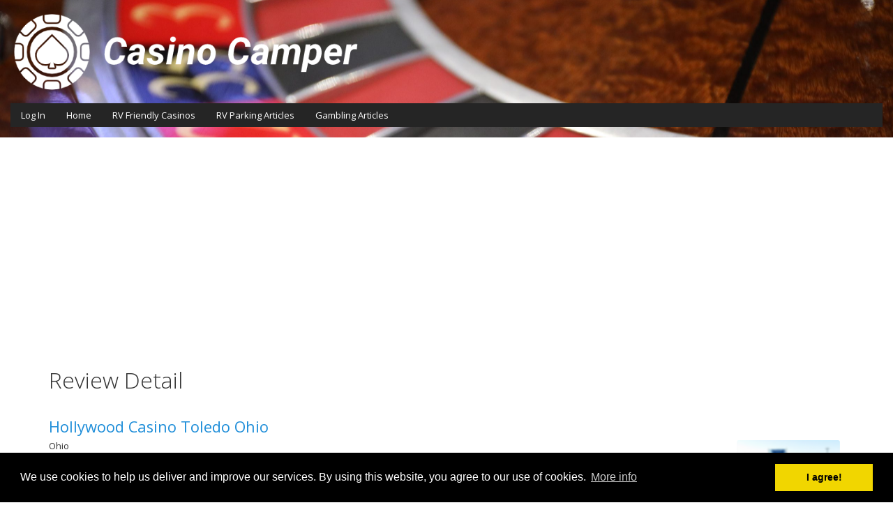

--- FILE ---
content_type: text/html; charset=UTF-8
request_url: https://www.casinocamper.com/hollywood-casino-toledo-ohio/discussions/1677/
body_size: 11728
content:
<!DOCTYPE html>
<html dir="ltr" lang="en-US" prefix="og: https://ogp.me/ns#">
<head>
	<meta charset="UTF-8" />
	<meta name="viewport" content="width=device-width, initial-scale=1.0" />
		<title>Hollywood Casino Toledo Ohio - Casino Camper</title>
<script type="text/javascript">
            /* <![CDATA[ */
            var s2AjaxUri = "/wp-admin/admin-ajax.php?action=jreviews_ajax",
                jreviews = jreviews || {};
            jreviews.cms = 2;
            jreviews.relpath = "";
            jreviews.calendar_img = "/wp-content/plugins/jreviews/jreviews/views/themes/default/theme_images/calendar.png",
            jreviews.lang = jreviews.lang || {};
            jreviews.qvars = {"pg":"pg","mc":"mc"};
            jreviews.locale = "en_US";
            jreviews.fb = {"appid":"","og":"1","xfbml":false};
            jreviews.comparison = {
                numberOfListingsPerPage: 3,
                maxNumberOfListings: 15,
                compareURL: "/jreviews/categories/compare/?id=listing_ids"
            };
            jreviews.mobi = 0;
            jreviews.iOS = 0;
            jreviews.isRTL = 0;
            /* ]]> */
            </script>	<style>img:is([sizes="auto" i], [sizes^="auto," i]) { contain-intrinsic-size: 3000px 1500px }</style>
	
		<!-- All in One SEO 4.8.9 - aioseo.com -->
	<meta name="description" content="Overnight RV Parking may be available. There&#039;s been conflicting reports." />
	<meta name="robots" content="max-image-preview:large" />
	<meta name="author" content="Florio Campi"/>
	<meta name="google-site-verification" content="NoAgd0rhQ27DiCZa2Ure__teR7_XlxXg8Pkq9mxO82M" />
	<link rel="canonical" href="https://www.casinocamper.com/hollywood-casino-toledo-ohio/" />
	<meta name="generator" content="All in One SEO (AIOSEO) 4.8.9" />
		<meta property="og:locale" content="en_US" />
		<meta property="og:site_name" content="Casino Camper - Listing of RV Friendly Casinos" />
		<meta property="og:type" content="article" />
		<meta property="og:title" content="Hollywood Casino Toledo Ohio - Casino Camper" />
		<meta property="og:description" content="Overnight RV Parking may be available. There&#039;s been conflicting reports." />
		<meta property="og:url" content="https://www.casinocamper.com/hollywood-casino-toledo-ohio/" />
		<meta property="article:published_time" content="2013-09-23T03:12:00+00:00" />
		<meta property="article:modified_time" content="2023-03-20T20:40:32+00:00" />
		<meta name="twitter:card" content="summary_large_image" />
		<meta name="twitter:title" content="Hollywood Casino Toledo Ohio - Casino Camper" />
		<meta name="twitter:description" content="Overnight RV Parking may be available. There&#039;s been conflicting reports." />
		<script type="application/ld+json" class="aioseo-schema">
			{"@context":"https:\/\/schema.org","@graph":[{"@type":"BlogPosting","@id":"https:\/\/www.casinocamper.com\/hollywood-casino-toledo-ohio\/#blogposting","name":"Hollywood Casino Toledo Ohio - Casino Camper","headline":"Hollywood Casino Toledo Ohio","author":{"@id":"https:\/\/www.casinocamper.com\/author\/rvthereyet\/#author"},"publisher":{"@id":"https:\/\/www.casinocamper.com\/#organization"},"image":{"@type":"ImageObject","url":"https:\/\/www.casinocamper.com\/wp-content\/uploads\/2013\/09\/hollywood-casino-toledo-ohio-69-1437971314.png","width":422,"height":271},"datePublished":"2013-09-23T03:12:00+00:00","dateModified":"2023-03-20T20:40:32+00:00","inLanguage":"en-US","mainEntityOfPage":{"@id":"https:\/\/www.casinocamper.com\/hollywood-casino-toledo-ohio\/#webpage"},"isPartOf":{"@id":"https:\/\/www.casinocamper.com\/hollywood-casino-toledo-ohio\/#webpage"},"articleSection":"Ohio, casino camper, casino camping, casino overnight rv parking, free overnight rv parking, overnight rv parking, rv friendly casinos"},{"@type":"BreadcrumbList","@id":"https:\/\/www.casinocamper.com\/hollywood-casino-toledo-ohio\/#breadcrumblist","itemListElement":[{"@type":"ListItem","@id":"https:\/\/www.casinocamper.com#listItem","position":1,"name":"Home","item":"https:\/\/www.casinocamper.com","nextItem":{"@type":"ListItem","@id":"https:\/\/www.casinocamper.com\/category\/casino-locations\/#listItem","name":"RV Friendly Casino Locations"}},{"@type":"ListItem","@id":"https:\/\/www.casinocamper.com\/category\/casino-locations\/#listItem","position":2,"name":"RV Friendly Casino Locations","item":"https:\/\/www.casinocamper.com\/category\/casino-locations\/","nextItem":{"@type":"ListItem","@id":"https:\/\/www.casinocamper.com\/category\/casino-locations\/ohio\/#listItem","name":"Ohio"},"previousItem":{"@type":"ListItem","@id":"https:\/\/www.casinocamper.com#listItem","name":"Home"}},{"@type":"ListItem","@id":"https:\/\/www.casinocamper.com\/category\/casino-locations\/ohio\/#listItem","position":3,"name":"Ohio","item":"https:\/\/www.casinocamper.com\/category\/casino-locations\/ohio\/","nextItem":{"@type":"ListItem","@id":"https:\/\/www.casinocamper.com\/hollywood-casino-toledo-ohio\/#listItem","name":"Hollywood Casino Toledo Ohio"},"previousItem":{"@type":"ListItem","@id":"https:\/\/www.casinocamper.com\/category\/casino-locations\/#listItem","name":"RV Friendly Casino Locations"}},{"@type":"ListItem","@id":"https:\/\/www.casinocamper.com\/hollywood-casino-toledo-ohio\/#listItem","position":4,"name":"Hollywood Casino Toledo Ohio","previousItem":{"@type":"ListItem","@id":"https:\/\/www.casinocamper.com\/category\/casino-locations\/ohio\/#listItem","name":"Ohio"}}]},{"@type":"Organization","@id":"https:\/\/www.casinocamper.com\/#organization","name":"Casino Camper","description":"Listing of RV Friendly Casinos","url":"https:\/\/www.casinocamper.com\/","logo":{"@type":"ImageObject","url":"https:\/\/www.casinocamper.com\/wp-content\/uploads\/2023\/03\/Logo-Black-1.png","@id":"https:\/\/www.casinocamper.com\/hollywood-casino-toledo-ohio\/#organizationLogo","width":600,"height":141,"caption":"Casino Camper"},"image":{"@id":"https:\/\/www.casinocamper.com\/hollywood-casino-toledo-ohio\/#organizationLogo"}},{"@type":"Person","@id":"https:\/\/www.casinocamper.com\/author\/rvthereyet\/#author","url":"https:\/\/www.casinocamper.com\/author\/rvthereyet\/","name":"Florio Campi","image":{"@type":"ImageObject","@id":"https:\/\/www.casinocamper.com\/hollywood-casino-toledo-ohio\/#authorImage","url":"https:\/\/secure.gravatar.com\/avatar\/95728c52726b9d0d31426e7e81871811c09f873dc1327b7c2311ac73067aa10d?s=96&d=mm&r=g","width":96,"height":96,"caption":"Florio Campi"}},{"@type":"WebPage","@id":"https:\/\/www.casinocamper.com\/hollywood-casino-toledo-ohio\/#webpage","url":"https:\/\/www.casinocamper.com\/hollywood-casino-toledo-ohio\/","name":"Hollywood Casino Toledo Ohio - Casino Camper","description":"Overnight RV Parking may be available. There's been conflicting reports.","inLanguage":"en-US","isPartOf":{"@id":"https:\/\/www.casinocamper.com\/#website"},"breadcrumb":{"@id":"https:\/\/www.casinocamper.com\/hollywood-casino-toledo-ohio\/#breadcrumblist"},"author":{"@id":"https:\/\/www.casinocamper.com\/author\/rvthereyet\/#author"},"creator":{"@id":"https:\/\/www.casinocamper.com\/author\/rvthereyet\/#author"},"image":{"@type":"ImageObject","url":"https:\/\/www.casinocamper.com\/wp-content\/uploads\/2013\/09\/hollywood-casino-toledo-ohio-69-1437971314.png","@id":"https:\/\/www.casinocamper.com\/hollywood-casino-toledo-ohio\/#mainImage","width":422,"height":271},"primaryImageOfPage":{"@id":"https:\/\/www.casinocamper.com\/hollywood-casino-toledo-ohio\/#mainImage"},"datePublished":"2013-09-23T03:12:00+00:00","dateModified":"2023-03-20T20:40:32+00:00"},{"@type":"WebSite","@id":"https:\/\/www.casinocamper.com\/#website","url":"https:\/\/www.casinocamper.com\/","name":"Casino Camper","description":"Listing of RV Friendly Casinos","inLanguage":"en-US","publisher":{"@id":"https:\/\/www.casinocamper.com\/#organization"}}]}
		</script>
		<!-- All in One SEO -->

<link rel='dns-prefetch' href='//fonts.googleapis.com' />
		<!-- This site uses the Google Analytics by MonsterInsights plugin v9.10.0 - Using Analytics tracking - https://www.monsterinsights.com/ -->
							<script src="//www.googletagmanager.com/gtag/js?id=G-SBZF8VB3S0"  data-cfasync="false" data-wpfc-render="false" type="text/javascript" async></script>
			<script data-cfasync="false" data-wpfc-render="false" type="text/javascript">
				var mi_version = '9.10.0';
				var mi_track_user = true;
				var mi_no_track_reason = '';
								var MonsterInsightsDefaultLocations = {"page_location":"https:\/\/www.casinocamper.com\/hollywood-casino-toledo-ohio\/discussions\/1677\/"};
								if ( typeof MonsterInsightsPrivacyGuardFilter === 'function' ) {
					var MonsterInsightsLocations = (typeof MonsterInsightsExcludeQuery === 'object') ? MonsterInsightsPrivacyGuardFilter( MonsterInsightsExcludeQuery ) : MonsterInsightsPrivacyGuardFilter( MonsterInsightsDefaultLocations );
				} else {
					var MonsterInsightsLocations = (typeof MonsterInsightsExcludeQuery === 'object') ? MonsterInsightsExcludeQuery : MonsterInsightsDefaultLocations;
				}

								var disableStrs = [
										'ga-disable-G-SBZF8VB3S0',
									];

				/* Function to detect opted out users */
				function __gtagTrackerIsOptedOut() {
					for (var index = 0; index < disableStrs.length; index++) {
						if (document.cookie.indexOf(disableStrs[index] + '=true') > -1) {
							return true;
						}
					}

					return false;
				}

				/* Disable tracking if the opt-out cookie exists. */
				if (__gtagTrackerIsOptedOut()) {
					for (var index = 0; index < disableStrs.length; index++) {
						window[disableStrs[index]] = true;
					}
				}

				/* Opt-out function */
				function __gtagTrackerOptout() {
					for (var index = 0; index < disableStrs.length; index++) {
						document.cookie = disableStrs[index] + '=true; expires=Thu, 31 Dec 2099 23:59:59 UTC; path=/';
						window[disableStrs[index]] = true;
					}
				}

				if ('undefined' === typeof gaOptout) {
					function gaOptout() {
						__gtagTrackerOptout();
					}
				}
								window.dataLayer = window.dataLayer || [];

				window.MonsterInsightsDualTracker = {
					helpers: {},
					trackers: {},
				};
				if (mi_track_user) {
					function __gtagDataLayer() {
						dataLayer.push(arguments);
					}

					function __gtagTracker(type, name, parameters) {
						if (!parameters) {
							parameters = {};
						}

						if (parameters.send_to) {
							__gtagDataLayer.apply(null, arguments);
							return;
						}

						if (type === 'event') {
														parameters.send_to = monsterinsights_frontend.v4_id;
							var hookName = name;
							if (typeof parameters['event_category'] !== 'undefined') {
								hookName = parameters['event_category'] + ':' + name;
							}

							if (typeof MonsterInsightsDualTracker.trackers[hookName] !== 'undefined') {
								MonsterInsightsDualTracker.trackers[hookName](parameters);
							} else {
								__gtagDataLayer('event', name, parameters);
							}
							
						} else {
							__gtagDataLayer.apply(null, arguments);
						}
					}

					__gtagTracker('js', new Date());
					__gtagTracker('set', {
						'developer_id.dZGIzZG': true,
											});
					if ( MonsterInsightsLocations.page_location ) {
						__gtagTracker('set', MonsterInsightsLocations);
					}
										__gtagTracker('config', 'G-SBZF8VB3S0', {"forceSSL":"true","link_attribution":"true"} );
										window.gtag = __gtagTracker;										(function () {
						/* https://developers.google.com/analytics/devguides/collection/analyticsjs/ */
						/* ga and __gaTracker compatibility shim. */
						var noopfn = function () {
							return null;
						};
						var newtracker = function () {
							return new Tracker();
						};
						var Tracker = function () {
							return null;
						};
						var p = Tracker.prototype;
						p.get = noopfn;
						p.set = noopfn;
						p.send = function () {
							var args = Array.prototype.slice.call(arguments);
							args.unshift('send');
							__gaTracker.apply(null, args);
						};
						var __gaTracker = function () {
							var len = arguments.length;
							if (len === 0) {
								return;
							}
							var f = arguments[len - 1];
							if (typeof f !== 'object' || f === null || typeof f.hitCallback !== 'function') {
								if ('send' === arguments[0]) {
									var hitConverted, hitObject = false, action;
									if ('event' === arguments[1]) {
										if ('undefined' !== typeof arguments[3]) {
											hitObject = {
												'eventAction': arguments[3],
												'eventCategory': arguments[2],
												'eventLabel': arguments[4],
												'value': arguments[5] ? arguments[5] : 1,
											}
										}
									}
									if ('pageview' === arguments[1]) {
										if ('undefined' !== typeof arguments[2]) {
											hitObject = {
												'eventAction': 'page_view',
												'page_path': arguments[2],
											}
										}
									}
									if (typeof arguments[2] === 'object') {
										hitObject = arguments[2];
									}
									if (typeof arguments[5] === 'object') {
										Object.assign(hitObject, arguments[5]);
									}
									if ('undefined' !== typeof arguments[1].hitType) {
										hitObject = arguments[1];
										if ('pageview' === hitObject.hitType) {
											hitObject.eventAction = 'page_view';
										}
									}
									if (hitObject) {
										action = 'timing' === arguments[1].hitType ? 'timing_complete' : hitObject.eventAction;
										hitConverted = mapArgs(hitObject);
										__gtagTracker('event', action, hitConverted);
									}
								}
								return;
							}

							function mapArgs(args) {
								var arg, hit = {};
								var gaMap = {
									'eventCategory': 'event_category',
									'eventAction': 'event_action',
									'eventLabel': 'event_label',
									'eventValue': 'event_value',
									'nonInteraction': 'non_interaction',
									'timingCategory': 'event_category',
									'timingVar': 'name',
									'timingValue': 'value',
									'timingLabel': 'event_label',
									'page': 'page_path',
									'location': 'page_location',
									'title': 'page_title',
									'referrer' : 'page_referrer',
								};
								for (arg in args) {
																		if (!(!args.hasOwnProperty(arg) || !gaMap.hasOwnProperty(arg))) {
										hit[gaMap[arg]] = args[arg];
									} else {
										hit[arg] = args[arg];
									}
								}
								return hit;
							}

							try {
								f.hitCallback();
							} catch (ex) {
							}
						};
						__gaTracker.create = newtracker;
						__gaTracker.getByName = newtracker;
						__gaTracker.getAll = function () {
							return [];
						};
						__gaTracker.remove = noopfn;
						__gaTracker.loaded = true;
						window['__gaTracker'] = __gaTracker;
					})();
									} else {
										console.log("");
					(function () {
						function __gtagTracker() {
							return null;
						}

						window['__gtagTracker'] = __gtagTracker;
						window['gtag'] = __gtagTracker;
					})();
									}
			</script>
							<!-- / Google Analytics by MonsterInsights -->
		<link rel='stylesheet' id='otw_grid_manager-css' href='https://www.casinocamper.com/wp-content/plugins/otw-sidebar-widget-manager/include/otw_components/otw_content_sidebars/css/otw-grid.css?ver=1.13' type='text/css' media='all' />
<link rel='stylesheet' id='otw_sbm.css-css' href='https://www.casinocamper.com/wp-content/plugins/otw-sidebar-widget-manager/css/otw_sbm.css?ver=6.8.3' type='text/css' media='all' />
<link rel='stylesheet' id='wp-block-library-css' href='https://www.casinocamper.com/wp-includes/css/dist/block-library/style.min.css?ver=6.8.3' type='text/css' media='all' />
<style id='classic-theme-styles-inline-css' type='text/css'>
/*! This file is auto-generated */
.wp-block-button__link{color:#fff;background-color:#32373c;border-radius:9999px;box-shadow:none;text-decoration:none;padding:calc(.667em + 2px) calc(1.333em + 2px);font-size:1.125em}.wp-block-file__button{background:#32373c;color:#fff;text-decoration:none}
</style>
<style id='global-styles-inline-css' type='text/css'>
:root{--wp--preset--aspect-ratio--square: 1;--wp--preset--aspect-ratio--4-3: 4/3;--wp--preset--aspect-ratio--3-4: 3/4;--wp--preset--aspect-ratio--3-2: 3/2;--wp--preset--aspect-ratio--2-3: 2/3;--wp--preset--aspect-ratio--16-9: 16/9;--wp--preset--aspect-ratio--9-16: 9/16;--wp--preset--color--black: #000000;--wp--preset--color--cyan-bluish-gray: #abb8c3;--wp--preset--color--white: #ffffff;--wp--preset--color--pale-pink: #f78da7;--wp--preset--color--vivid-red: #cf2e2e;--wp--preset--color--luminous-vivid-orange: #ff6900;--wp--preset--color--luminous-vivid-amber: #fcb900;--wp--preset--color--light-green-cyan: #7bdcb5;--wp--preset--color--vivid-green-cyan: #00d084;--wp--preset--color--pale-cyan-blue: #8ed1fc;--wp--preset--color--vivid-cyan-blue: #0693e3;--wp--preset--color--vivid-purple: #9b51e0;--wp--preset--gradient--vivid-cyan-blue-to-vivid-purple: linear-gradient(135deg,rgba(6,147,227,1) 0%,rgb(155,81,224) 100%);--wp--preset--gradient--light-green-cyan-to-vivid-green-cyan: linear-gradient(135deg,rgb(122,220,180) 0%,rgb(0,208,130) 100%);--wp--preset--gradient--luminous-vivid-amber-to-luminous-vivid-orange: linear-gradient(135deg,rgba(252,185,0,1) 0%,rgba(255,105,0,1) 100%);--wp--preset--gradient--luminous-vivid-orange-to-vivid-red: linear-gradient(135deg,rgba(255,105,0,1) 0%,rgb(207,46,46) 100%);--wp--preset--gradient--very-light-gray-to-cyan-bluish-gray: linear-gradient(135deg,rgb(238,238,238) 0%,rgb(169,184,195) 100%);--wp--preset--gradient--cool-to-warm-spectrum: linear-gradient(135deg,rgb(74,234,220) 0%,rgb(151,120,209) 20%,rgb(207,42,186) 40%,rgb(238,44,130) 60%,rgb(251,105,98) 80%,rgb(254,248,76) 100%);--wp--preset--gradient--blush-light-purple: linear-gradient(135deg,rgb(255,206,236) 0%,rgb(152,150,240) 100%);--wp--preset--gradient--blush-bordeaux: linear-gradient(135deg,rgb(254,205,165) 0%,rgb(254,45,45) 50%,rgb(107,0,62) 100%);--wp--preset--gradient--luminous-dusk: linear-gradient(135deg,rgb(255,203,112) 0%,rgb(199,81,192) 50%,rgb(65,88,208) 100%);--wp--preset--gradient--pale-ocean: linear-gradient(135deg,rgb(255,245,203) 0%,rgb(182,227,212) 50%,rgb(51,167,181) 100%);--wp--preset--gradient--electric-grass: linear-gradient(135deg,rgb(202,248,128) 0%,rgb(113,206,126) 100%);--wp--preset--gradient--midnight: linear-gradient(135deg,rgb(2,3,129) 0%,rgb(40,116,252) 100%);--wp--preset--font-size--small: 13px;--wp--preset--font-size--medium: 20px;--wp--preset--font-size--large: 36px;--wp--preset--font-size--x-large: 42px;--wp--preset--spacing--20: 0.44rem;--wp--preset--spacing--30: 0.67rem;--wp--preset--spacing--40: 1rem;--wp--preset--spacing--50: 1.5rem;--wp--preset--spacing--60: 2.25rem;--wp--preset--spacing--70: 3.38rem;--wp--preset--spacing--80: 5.06rem;--wp--preset--shadow--natural: 6px 6px 9px rgba(0, 0, 0, 0.2);--wp--preset--shadow--deep: 12px 12px 50px rgba(0, 0, 0, 0.4);--wp--preset--shadow--sharp: 6px 6px 0px rgba(0, 0, 0, 0.2);--wp--preset--shadow--outlined: 6px 6px 0px -3px rgba(255, 255, 255, 1), 6px 6px rgba(0, 0, 0, 1);--wp--preset--shadow--crisp: 6px 6px 0px rgba(0, 0, 0, 1);}:where(.is-layout-flex){gap: 0.5em;}:where(.is-layout-grid){gap: 0.5em;}body .is-layout-flex{display: flex;}.is-layout-flex{flex-wrap: wrap;align-items: center;}.is-layout-flex > :is(*, div){margin: 0;}body .is-layout-grid{display: grid;}.is-layout-grid > :is(*, div){margin: 0;}:where(.wp-block-columns.is-layout-flex){gap: 2em;}:where(.wp-block-columns.is-layout-grid){gap: 2em;}:where(.wp-block-post-template.is-layout-flex){gap: 1.25em;}:where(.wp-block-post-template.is-layout-grid){gap: 1.25em;}.has-black-color{color: var(--wp--preset--color--black) !important;}.has-cyan-bluish-gray-color{color: var(--wp--preset--color--cyan-bluish-gray) !important;}.has-white-color{color: var(--wp--preset--color--white) !important;}.has-pale-pink-color{color: var(--wp--preset--color--pale-pink) !important;}.has-vivid-red-color{color: var(--wp--preset--color--vivid-red) !important;}.has-luminous-vivid-orange-color{color: var(--wp--preset--color--luminous-vivid-orange) !important;}.has-luminous-vivid-amber-color{color: var(--wp--preset--color--luminous-vivid-amber) !important;}.has-light-green-cyan-color{color: var(--wp--preset--color--light-green-cyan) !important;}.has-vivid-green-cyan-color{color: var(--wp--preset--color--vivid-green-cyan) !important;}.has-pale-cyan-blue-color{color: var(--wp--preset--color--pale-cyan-blue) !important;}.has-vivid-cyan-blue-color{color: var(--wp--preset--color--vivid-cyan-blue) !important;}.has-vivid-purple-color{color: var(--wp--preset--color--vivid-purple) !important;}.has-black-background-color{background-color: var(--wp--preset--color--black) !important;}.has-cyan-bluish-gray-background-color{background-color: var(--wp--preset--color--cyan-bluish-gray) !important;}.has-white-background-color{background-color: var(--wp--preset--color--white) !important;}.has-pale-pink-background-color{background-color: var(--wp--preset--color--pale-pink) !important;}.has-vivid-red-background-color{background-color: var(--wp--preset--color--vivid-red) !important;}.has-luminous-vivid-orange-background-color{background-color: var(--wp--preset--color--luminous-vivid-orange) !important;}.has-luminous-vivid-amber-background-color{background-color: var(--wp--preset--color--luminous-vivid-amber) !important;}.has-light-green-cyan-background-color{background-color: var(--wp--preset--color--light-green-cyan) !important;}.has-vivid-green-cyan-background-color{background-color: var(--wp--preset--color--vivid-green-cyan) !important;}.has-pale-cyan-blue-background-color{background-color: var(--wp--preset--color--pale-cyan-blue) !important;}.has-vivid-cyan-blue-background-color{background-color: var(--wp--preset--color--vivid-cyan-blue) !important;}.has-vivid-purple-background-color{background-color: var(--wp--preset--color--vivid-purple) !important;}.has-black-border-color{border-color: var(--wp--preset--color--black) !important;}.has-cyan-bluish-gray-border-color{border-color: var(--wp--preset--color--cyan-bluish-gray) !important;}.has-white-border-color{border-color: var(--wp--preset--color--white) !important;}.has-pale-pink-border-color{border-color: var(--wp--preset--color--pale-pink) !important;}.has-vivid-red-border-color{border-color: var(--wp--preset--color--vivid-red) !important;}.has-luminous-vivid-orange-border-color{border-color: var(--wp--preset--color--luminous-vivid-orange) !important;}.has-luminous-vivid-amber-border-color{border-color: var(--wp--preset--color--luminous-vivid-amber) !important;}.has-light-green-cyan-border-color{border-color: var(--wp--preset--color--light-green-cyan) !important;}.has-vivid-green-cyan-border-color{border-color: var(--wp--preset--color--vivid-green-cyan) !important;}.has-pale-cyan-blue-border-color{border-color: var(--wp--preset--color--pale-cyan-blue) !important;}.has-vivid-cyan-blue-border-color{border-color: var(--wp--preset--color--vivid-cyan-blue) !important;}.has-vivid-purple-border-color{border-color: var(--wp--preset--color--vivid-purple) !important;}.has-vivid-cyan-blue-to-vivid-purple-gradient-background{background: var(--wp--preset--gradient--vivid-cyan-blue-to-vivid-purple) !important;}.has-light-green-cyan-to-vivid-green-cyan-gradient-background{background: var(--wp--preset--gradient--light-green-cyan-to-vivid-green-cyan) !important;}.has-luminous-vivid-amber-to-luminous-vivid-orange-gradient-background{background: var(--wp--preset--gradient--luminous-vivid-amber-to-luminous-vivid-orange) !important;}.has-luminous-vivid-orange-to-vivid-red-gradient-background{background: var(--wp--preset--gradient--luminous-vivid-orange-to-vivid-red) !important;}.has-very-light-gray-to-cyan-bluish-gray-gradient-background{background: var(--wp--preset--gradient--very-light-gray-to-cyan-bluish-gray) !important;}.has-cool-to-warm-spectrum-gradient-background{background: var(--wp--preset--gradient--cool-to-warm-spectrum) !important;}.has-blush-light-purple-gradient-background{background: var(--wp--preset--gradient--blush-light-purple) !important;}.has-blush-bordeaux-gradient-background{background: var(--wp--preset--gradient--blush-bordeaux) !important;}.has-luminous-dusk-gradient-background{background: var(--wp--preset--gradient--luminous-dusk) !important;}.has-pale-ocean-gradient-background{background: var(--wp--preset--gradient--pale-ocean) !important;}.has-electric-grass-gradient-background{background: var(--wp--preset--gradient--electric-grass) !important;}.has-midnight-gradient-background{background: var(--wp--preset--gradient--midnight) !important;}.has-small-font-size{font-size: var(--wp--preset--font-size--small) !important;}.has-medium-font-size{font-size: var(--wp--preset--font-size--medium) !important;}.has-large-font-size{font-size: var(--wp--preset--font-size--large) !important;}.has-x-large-font-size{font-size: var(--wp--preset--font-size--x-large) !important;}
:where(.wp-block-post-template.is-layout-flex){gap: 1.25em;}:where(.wp-block-post-template.is-layout-grid){gap: 1.25em;}
:where(.wp-block-columns.is-layout-flex){gap: 2em;}:where(.wp-block-columns.is-layout-grid){gap: 2em;}
:root :where(.wp-block-pullquote){font-size: 1.5em;line-height: 1.6;}
</style>
<link rel='stylesheet' id='ivory-search-styles-css' href='https://www.casinocamper.com/wp-content/plugins/add-search-to-menu/public/css/ivory-search.min.css?ver=5.5.12' type='text/css' media='all' />
<link rel='stylesheet' id='bootstrap_css-css' href='https://www.casinocamper.com/wp-content/themes/ireview-wp/css/bootstrap.css?ver=1.6.2' type='text/css' media='all' />
<link rel='stylesheet' id='coookieconsent_css-css' href='https://www.casinocamper.com/wp-content/themes/ireview-wp/css/cookieconsent.min.css?ver=1.6.2' type='text/css' media='all' />
<link rel='stylesheet' id='template_css-css' href='https://www.casinocamper.com/wp-content/themes/ireview-wp/css/template.min.css?ver=1.6.2' type='text/css' media='all' />
<style id='template_css-inline-css' type='text/css'>
a:link, a:visited {color: #1f8ed9;} .container { max-width: 1200px; }
body { font-family: Open Sans, sans-serif; }
h1, h2, h3, h4, h5, h6 { font-family: Open Sans, sans-serif; }
.header-wrapper { background-image: url('https://www.casinocamper.com/wp-content/uploads/2023/03/Roulette-Wheel-1-scaled.jpg'); background-position: bottom center; background-attachment: fixed; background-size: cover; } 
</style>
<link rel='stylesheet' id='custom_css-css' href='https://www.casinocamper.com/wp-content/themes/ireview-wp/css/custom.css?ver=6.8.3' type='text/css' media='all' />
<link rel='stylesheet' id='google_fonts_css-css' href='https://fonts.googleapis.com/css?family=Open+Sans%3A300%2C400%2C600&#038;ver=6.8.3' type='text/css' media='all' />
<link rel='stylesheet' id='theme.css-css' href='https://www.casinocamper.com/wp-content/plugins/jreviews/jreviews/views/themes/default/theme_css/theme.min.css?ver=466' type='text/css' media='all' />
<link rel='stylesheet' id='magnific/magnific-popup.css-css' href='https://www.casinocamper.com/wp-content/plugins/jreviews/jreviews/views/themes/default/theme_css/magnific/magnific-popup.min.css?ver=466' type='text/css' media='all' />
<link rel='stylesheet' id='jreviews-css' href='https://www.casinocamper.com/wp-content/plugins/jreviews/resources/css/styles.css' type='text/css' media='all' />
<script type="text/javascript" src="https://www.casinocamper.com/wp-content/plugins/google-analytics-for-wordpress/assets/js/frontend-gtag.min.js?ver=9.10.0" id="monsterinsights-frontend-script-js" async="async" data-wp-strategy="async"></script>
<script data-cfasync="false" data-wpfc-render="false" type="text/javascript" id='monsterinsights-frontend-script-js-extra'>/* <![CDATA[ */
var monsterinsights_frontend = {"js_events_tracking":"true","download_extensions":"doc,pdf,ppt,zip,xls,docx,pptx,xlsx","inbound_paths":"[{\"path\":\"\\\/go\\\/\",\"label\":\"affiliate\"},{\"path\":\"\\\/recommend\\\/\",\"label\":\"affiliate\"}]","home_url":"https:\/\/www.casinocamper.com","hash_tracking":"false","v4_id":"G-SBZF8VB3S0"};/* ]]> */
</script>
<script type="text/javascript" src="https://www.casinocamper.com/wp-includes/js/jquery/jquery.min.js?ver=3.7.1" id="jquery-core-js"></script>
<script type="text/javascript" src="https://www.casinocamper.com/wp-content/plugins/otw-sidebar-widget-manager/js/jquery.sticky.js?ver=6.8.3" id="jquery_sticky.js-js"></script>
<script type="text/javascript" src="https://www.casinocamper.com/wp-content/plugins/otw-sidebar-widget-manager/js/otw_sticky_sidebars.js?ver=6.8.3" id="otw_sticky_sbm.js-js"></script>
<script type="text/javascript" src="https://www.casinocamper.com/wp-content/plugins/otw-sidebar-widget-manager/include/otw_components/otw_grid_manager/js/otw_grid_manager.js?ver=1.13" id="otw_grid_manager-js"></script>
<script type="text/javascript" src="https://www.casinocamper.com/wp-content/plugins/jreviews/jreviews/views/js/jquery-ui-1.13.2/jquery-ui.min.js?ver=6.8.3" id="jquery-ui-1.13.2/jquery-ui.min.js-js"></script>
<script type="text/javascript" src="https://www.casinocamper.com/wp-content/plugins/s2framework/tmp/cache/core/locale-en_US.js?ver=466" id="/wp-content/plugins/s2framework/tmp/cache/core/locale-en_US.js-js"></script>
<script type="text/javascript" src="https://www.casinocamper.com/wp-content/plugins/jreviews/jreviews/views/js/jreviews-all.min.js?ver=466" id="jreviews-all.min.js-js"></script>
<script type="text/javascript" src="https://www.casinocamper.com/wp-content/plugins/jreviews/jreviews/views/js/jquery/jquery.magnific-popup.min.js?ver=466" id="jquery/jquery.magnific-popup.min.js-js"></script>
<script type="text/javascript" src="https://www.casinocamper.com/wp-content/plugins/jreviews/jreviews/views/js/jquery/ui.stars.min.js?ver=466" id="jquery/ui.stars.min.js-js"></script>
<script defer="defer" type="text/javascript" src="https://www.casinocamper.com/wp-content/plugins/jreviews/resources/js/alpine-ui-3.13.7-beta.0.min.js" id="alpine-1-js"></script>
<script defer="defer" type="text/javascript" src="https://www.casinocamper.com/wp-content/plugins/jreviews/resources/js/alpine-persist-3.13.7.min.js" id="alpine-2-js"></script>
<script defer="defer" type="text/javascript" src="https://www.casinocamper.com/wp-content/plugins/jreviews/resources/js/alpine-focus-3.13.7.min.js" id="alpine-3-js"></script>
<script defer="defer" type="text/javascript" src="https://www.casinocamper.com/wp-content/plugins/jreviews/resources/js/alpine-3.13.7.min.js" id="alpine-js"></script>
<link rel="https://api.w.org/" href="https://www.casinocamper.com/wp-json/" /><link rel="alternate" title="JSON" type="application/json" href="https://www.casinocamper.com/wp-json/wp/v2/posts/753" /><link rel="EditURI" type="application/rsd+xml" title="RSD" href="https://www.casinocamper.com/xmlrpc.php?rsd" />
<link rel="alternate" title="oEmbed (JSON)" type="application/json+oembed" href="https://www.casinocamper.com/wp-json/oembed/1.0/embed?url=https%3A%2F%2Fwww.casinocamper.com%2Fhollywood-casino-toledo-ohio%2F" />
<link rel="alternate" title="oEmbed (XML)" type="text/xml+oembed" href="https://www.casinocamper.com/wp-json/oembed/1.0/embed?url=https%3A%2F%2Fwww.casinocamper.com%2Fhollywood-casino-toledo-ohio%2F&#038;format=xml" />
<meta name="generator" content="MYOB"><style>        [yoyo\:spinning], [yoyo\:spinning\.delay] {
            display: none;
        }</style><meta name="keywords" content="casino camping, casino camper, casino rv parking, casino campground, casino rv park, overnight casino rv parking" />
<meta name="description" content="Information, maps, photos, and details of RV parking available at {title}" />
<link rel="icon" href="https://www.casinocamper.com/wp-content/uploads/2023/03/Logo-Icon-Black-150x150.png" sizes="32x32" />
<link rel="icon" href="https://www.casinocamper.com/wp-content/uploads/2023/03/Logo-Icon-Black-300x300.png" sizes="192x192" />
<link rel="apple-touch-icon" href="https://www.casinocamper.com/wp-content/uploads/2023/03/Logo-Icon-Black-300x300.png" />
<meta name="msapplication-TileImage" content="https://www.casinocamper.com/wp-content/uploads/2023/03/Logo-Icon-Black-300x300.png" />
<div class="astm-search-menu-wrapper is-menu-wrapper"><div><span class=" astm-search-menu is-menu is-dropdown"><a title="" href="#" role="button" aria-label="Search Icon Link"><svg width="20" height="20" class="search-icon" role="img" viewBox="2 9 20 5" focusable="false" aria-label="Search">
					<path class="search-icon-path" d="M15.5 14h-.79l-.28-.27C15.41 12.59 16 11.11 16 9.5 16 5.91 13.09 3 9.5 3S3 5.91 3 9.5 5.91 16 9.5 16c1.61 0 3.09-.59 4.23-1.57l.27.28v.79l5 4.99L20.49 19l-4.99-5zm-6 0C7.01 14 5 11.99 5 9.5S7.01 5 9.5 5 14 7.01 14 9.5 11.99 14 9.5 14z"></path></svg></a><form  class="is-search-form is-form-style is-form-style-3 is-form-id-0 " action="https://www.casinocamper.com/" method="get" role="search" ><label for="is-search-input-0"><span class="is-screen-reader-text">Search for:</span><input  type="search" id="is-search-input-0" name="s" value="" class="is-search-input" placeholder="Search here..." autocomplete=off /></label><button type="submit" class="is-search-submit"><span class="is-screen-reader-text">Search Button</span><span class="is-search-icon"><svg focusable="false" aria-label="Search" xmlns="http://www.w3.org/2000/svg" viewBox="0 0 24 24" width="24px"><path d="M15.5 14h-.79l-.28-.27C15.41 12.59 16 11.11 16 9.5 16 5.91 13.09 3 9.5 3S3 5.91 3 9.5 5.91 16 9.5 16c1.61 0 3.09-.59 4.23-1.57l.27.28v.79l5 4.99L20.49 19l-4.99-5zm-6 0C7.01 14 5 11.99 5 9.5S7.01 5 9.5 5 14 7.01 14 9.5 11.99 14 9.5 14z"></path></svg></span></button></form><div class="search-close"></div></span></div></div><style type="text/css" media="screen">.is-menu path.search-icon-path { fill: #848484;}body .popup-search-close:after, body .search-close:after { border-color: #848484;}body .popup-search-close:before, body .search-close:before { border-color: #848484;}</style>			<style type="text/css">
					</style>
				
<script async src="https://pagead2.googlesyndication.com/pagead/js/adsbygoogle.js?client=ca-pub-9370990801207205"
     crossorigin="anonymous"></script>

</head>

<body class="wp-singular post-template-default single single-post postid-753 single-format-standard wp-custom-logo wp-theme-ireview-wp ireview-wp">

	


<div class="site-wrapper overlay-right">

		<div class="slideout-container bg-light2">

				
		
		
		
		<div class="slideout-menu"></div>

				
	</div>
		<div class="header-wrapper bg-dark1">

		<header class="container-fluid">

			
						<div class="row">

								<div class="logo-container col-sm-5">
					<div class="logo-inner">
						<a class="logo" href="https://www.casinocamper.com/">

															<img src="https://www.casinocamper.com/wp-content/uploads/2023/03/Logo-White-1.png"  alt="Casino Camper" />
							
							
							
						</a>
					</div>
				</div>
				
				
			</div>
			
			
						<div class="mod-container clearfix "> 
				<div class="mod-inner bg-dark2 ">
					<div class="mod-content">
						<div class="menu-container menu-root header-menu clearfix"><ul class="menu menu-horizontal dropdown-hover"><li class="menu-item-depth-0 menu-item menu-item-type-custom menu-item-object-custom"><a href="https://www.casinocamper.com/wp-login.php" class="menu-link main-menu-link">Log In</a></li>
<li class="menu-item-depth-0 menu-item menu-item-type-post_type menu-item-object-page menu-item-home"><a href="https://www.casinocamper.com/" class="menu-link main-menu-link">Home</a></li>
<li class="menu-item-depth-0 menu-item menu-item-type-taxonomy menu-item-object-category current-post-ancestor menu-item-has-children dropdown parent"><a href="https://www.casinocamper.com/category/casino-locations/" class="menu-link main-menu-link">RV Friendly Casinos</a>
<button class="dropdown-trigger" data-toggle="collapse" data-target=".dropdown-1271"><b class="caret"></b></button><ul class="dropdown-1271 submenu collapse menu-depth-1">
	<li class="menu-item-depth-1 menu-item menu-item-type-custom menu-item-object-custom"><a href="https://www.casinocamper.com/category/casino-locations/new/" class="menu-link sub-menu-link">Submit New Listing</a></li>
</ul>
</li>
<li class="menu-item-depth-0 menu-item menu-item-type-post_type menu-item-object-post"><a href="https://www.casinocamper.com/rv-parking-article-listing/" class="menu-link main-menu-link">RV Parking Articles</a></li>
<li class="menu-item-depth-0 menu-item menu-item-type-post_type menu-item-object-post"><a href="https://www.casinocamper.com/gambling-articles/" class="menu-link main-menu-link">Gambling Articles</a></li>
</ul></div>					</div>
				</div>
			</div>
			
			
			
			
		</header>

	</div>
	
	
	
	<div class="content-wrapper bg-white">

		<div class="container bg-white">

			
			<section class="main">

				<div class="row">

				
				<div class="main-content col-sm-12" >

					
					<div class="row">

						
						<div class="component-area col-md-12" >

									<div class="content-inner"><div class="jr-page jrPage jrDiscussion" 
	itemscope 
	itemtype="https://schema.org/Campground"
>
	<h1 class="contentheading">Review Detail</h1>

	
			
  	    <span 
		    class="fwd-hidden"
	    	itemprop="aggregateRating" 
	    	itemscope
	    	itemtype="http://schema.org/AggregateRating"
    	>
    		<span itemprop="ratingValue">3.0</span>
    		<span itemprop="reviewCount">1</span>
		    		    		</span>

	
	<div class="jrListing jrClearfix">

		<div class="jrListingTitle jrClearfix">

			<a href="https://www.casinocamper.com/hollywood-casino-toledo-ohio/"  itemprop='url' ><span itemprop="name">Hollywood Casino Toledo Ohio</span></a>
			
			
			
		</div>

		
			<meta itemprop="image" content="https://www.casinocamper.com/media/reviews/photos/original/81/a5/16/hollywood-casino-toledo-ohio-69-1437971314.png">

			<div class="jrListingThumbnail jrRight"><a href="https://www.casinocamper.com/hollywood-casino-toledo-ohio/" ><div class=' fwd-bg-gray-100'><img src="[data-uri]" loading="eager" class="photo fwd-transition-opacity fwd-ease-out fwd-duration-500 fwd-opacity-0" data-jr-remove-class="fwd-bg-gray-100" data-jr-lazy data-jr-src="https://www.casinocamper.com/media/reviews/photos/thumbnail/300x300s/81/a5/16/hollywood-casino-toledo-ohio-69-1437971314.png" /><noscript><img class="photo" src="https://www.casinocamper.com/media/reviews/photos/thumbnail/300x300s/81/a5/16/hollywood-casino-toledo-ohio-69-1437971314.png" /></noscript></div></a></div>

		
		<div class="jrListingInfo">

			
				<meta itemprop="description" content="Overnight RV Parking may be available. There&#039;s been conflicting reports.
" />
			
			
			
				<span class="jrListingCategory">Ohio</span>

			
			
			
			
				<span class="jrListingViews" title="Views"><span class="jrIconGraph"></span>6848</span>

			
		</div>

	</div>

	
	<div class="jrReviewDetail">

		

<div class="jr-layout-outer jrRoundedPanel">

	<!-- BEGIN REVIEW INNER -->
	<div class="jr-layout-inner jrReviewLayout jrClearfix" itemprop="review" itemscope itemtype="https://schema.org/Review">

		
			<meta itemprop="itemReviewed" content="Hollywood Casino Toledo Ohio" />

		

	<div class="jrReviewLayoutRight jrReviewContent">

		<div class="jrReviewHeader">

							<div class="jrReviewTitle" itemprop="name">No RV parking</div>
			
			<div class="jrReviewDate">

				<time class="jrReviewCreated" itemprop="datePublished" datetime="2019-07-16T12:54:21+00:00">July 16, 2019</time>

				
			</div>

		</div>

		<div class="jrClear"></div>

		
			<div class="jrRatingInfo"><div class="jrRatingTable fwd-table"><div class="fwd-table-row" itemprop="reviewRating" itemscope itemtype="https://schema.org/Rating"><div class="jrRatingLabel fwd-table-cell fwd-align-middle fwd-pb-1 fwd-pr-4 fwd-whitespace-no-wrap">RV Parking Area</div><div class="fwd-table-cell fwd-pb-1 fwd-align-middle"><div class="jrRatingStarsUser jrRatingsStyle1 jrRatingsGreen"><div style="width:20%;">&nbsp;</div></div></div><div itemprop="ratingValue" class="jrRatingValue fwd-table-cell fwd-align-middle fwd-pb-1 fwd-pl-4 fwd-whitespace-no-wrap">1.0</div></div></div><div class="fwd-clearfix"></div></div>

		
		
			<div class="description jrReviewComment" itemprop="reviewBody"><div >7/15/2019      I am going to be traveling to the Toledo area.  I was put on hold when I called, so I emailed the casino.  I received a reply the next day and they do not have any RV parking at all.</div></div>

		
		
		
		
	</div>

	<div class="jrReviewLayoutLeft jrUserInfo">

		
		        <span class="jrLetterAvatar jrAvatarStyle14 jrAvatar " >
            <span class="jrLetterAvatarInner">
                <span class="jrAvatarInitials">D</span>
            </span>
        </span>
        
		
			<div class="jrUserInfoText">

				<span itemprop="author" itemscope itemtype="https://schema.org/Person"><span itemprop="name">dolanorma</span></span>
				
					<span class="jrReviewerRank"><a href="https://www.casinocamper.com/jreviews/reviewers/?pg=15#user-1655" >Top 500 Reviewer</a></span>

				
				
					<span class="jrReviewerReviews"><a href="https://www.casinocamper.com/jreviews/my-reviews/1655/" >1 reviews</a></span>

				
			</div>

		
	</div>

	<div class="jrReviewLayoutRight jrReviewFooter">

		<div class="jrReviewActions">

			
		<a href="javascript:;" class="jr-report jrRight jrReportReview" title="Report this review"

			data-type="reviews"

			data-review-id="1677"
			>
				<span class="jrIconWarning"></span>

				<span class="jrHidden">Report this review</span>

		</a>

		
			
			
		<span class="jrHelpfulTitle">
			Was this review helpful?		</span>

				<span class="jr-review-vote" data-review-id="1677" data-state="register">
			        <a href="https://www.casinocamper.com/jreviews/users/signupModal/" class="fwd-no-underline jrVoteYes"
            rel="nofollow noopener"
            data-jr-action="dialog"
            data-jr-dialog-modal="1"
            data-jr-width="800"
            data-jr-title="Requires an Account"
            data-form-data='{"current_url":"aHR0cHM6Ly93d3cuY2FzaW5vY2FtcGVyLmNvbS9ob2xseXdvb2QtY2FzaW5vLXRvbGVkby1vaGlvL2Rpc2N1c3Npb25zLzE2Nzcv"}'
        >
            <span class="jrIconThumbUp"></span>
			<span class="count-text">5</span>        </a>
        
			        <a href="https://www.casinocamper.com/jreviews/users/signupModal/" class="fwd-no-underline jrVoteNo"
            rel="nofollow noopener"
            data-jr-action="dialog"
            data-jr-dialog-modal="1"
            data-jr-width="800"
            data-jr-title="Requires an Account"
            data-form-data='{"current_url":"aHR0cHM6Ly93d3cuY2FzaW5vY2FtcGVyLmNvbS9ob2xseXdvb2QtY2FzaW5vLXRvbGVkby1vaGlvL2Rpc2N1c3Npb25zLzE2Nzcv"}'
        >
            <span class="jrIconThumbDown"></span>
				<span class="count-text">0</span>        </a>
        		</span>
		
		</div>

		<div class="jrReviewButtons">

			
			
			
			
			
		</div>

		
	</div>


	</div>

	<!-- END REVIEW INNER -->

</div>

	</div>

	
	
		<h3 class="jrHeading">

			<span class="jrIconComments"></span>

			<span class="jrHeadingText">Comments</span>

		</h3>

		
		
			<div class="jrRoundedPanel jrReview jrClearfix">

<div class="jrLoginBox fwd-py-4 fwd-mb-2 fwd-w-full fwd-clearfix">

	
			<div class="fwd-text-base fwd-font-medium">

				
				
					Already have an account? <a href="javascript:void(0)" class="jr-show-login">Log in now</a> or <a class="" rel="nofollow" href="https://www.casinocamper.com/wp-login.php?redirect_to=https%3A%2F%2Fwww.casinocamper.com%2Fhollywood-casino-toledo-ohio%2Fdiscussions%2F1677%2F">Create an account</a>
				
			</div>

	
	
	<div id="jr-login-form" class="jr-login-form jrLoginForm jrHidden">

		<div class="fwd-mt-6 fwd-p-8 fwd-bg-gray-50 fwd-rounded-md">

		
				<form action="https://www.casinocamper.com/wp-login.php" method="post" name="jrLogin" class="fwd-flex fwd-flex-col sm:fwd-inline-flex sm:fwd-flex-row">

		            <label for="jr-username" class="fwd-sr-only">
		                Username		            </label>
					<div class="jrLoginUsername fwd-shadow-sm fwd-rounded-md fwd-w-full">
						<input 
							id="jr-username" 
							type="text" 
							name="log" 
							placeholder="Username"
							class="fwd-form-input fwd-w-full sm:fwd-w-48"
							required 
						/>
					</div>

		            <label for="jr-password" class="fwd-sr-only">
		                Password		            </label>
					<div class="jrLoginPassword fwd-shadow-sm fwd-rounded-md fwd-w-full fwd-mt-6 sm:fwd-mt-0  sm:fwd-ml-2">
						<input 
							id="jr-password" 
							type="password" 
							name="pwd" 
							placeholder="Password" 
							class="fwd-form-input fwd-w-full sm:fwd-w-48"
							required 
						/>
					</div>

					<div class="jrLoginButton fwd-w-full fwd-mt-6 sm:fwd-mt-0 sm:fwd-ml-2">
						<button 
							type="submit" 
							class="jrLogin fwd-form-button fwd-form-button-blue fwd-w-full fwd-justify-center sm:fwd-w-auto"
							>
							Login						</button>
					</div>

					<input type="hidden" name="redirect_to" value="https://www.casinocamper.com/hollywood-casino-toledo-ohio/discussions/1677/" />

				</form>

			
		</div>

	</div>

</div></div>

		
		<div class="jr-review-comments jrReviewComments">

			
		</div>

		
	
</div></div>
								
							</div><!-- .component-area -->

							
						</div><!-- .row -->

						
					</div><!-- .main-content -->

					
				</div><!-- .row -->

			</section><!-- .main -->

			<section class="bottom">

				
				
				
				
			</section>

		</div>

	</div><!-- .content-wrapper -->

	
	<div class="footer-wrapper bg-dark2">

		<footer class="container">

			
			
						<div class="row">

								<div class="copyright-container col-md-5">
					<div class="copyright">© 2025 Casino Camper - Managed by H-W Enterprises</div>
				</div>
				
								<div class="position-15 col-md-7">
					<div class="mod-container clearfix">
						<div class="mod-inner bg-dark2 ">
							<div class="mod-content">
								<div class="menu-container menu-root footer-menu clearfix"><ul class="menu menu-horizontal dropdown-hover"><li class="menu-item-depth-0 menu-item menu-item-type-post_type menu-item-object-page"><a href="https://www.casinocamper.com/contact-us/" class="menu-link main-menu-link">Contact Us</a></li>
<li class="menu-item-depth-0 menu-item menu-item-type-post_type menu-item-object-post"><a href="https://www.casinocamper.com/legal-information/" class="menu-link main-menu-link">Legal Notice</a></li>
<li class="menu-item-depth-0 menu-item menu-item-type-post_type menu-item-object-post"><a href="https://www.casinocamper.com/about-us/" class="menu-link main-menu-link">About Us</a></li>
</ul></div>							</div>
						</div>
					</div>
				</div>
				
			</div>
			
			
			
			
		</footer>

	</div>

		<div class="scroll-to-top"><a href="#" title="Scroll to top"><i class="glyphicon glyphicon-chevron-up"></i></a></div>
	
</div><!-- .site-wrapper -->

<script type="speculationrules">
{"prefetch":[{"source":"document","where":{"and":[{"href_matches":"\/*"},{"not":{"href_matches":["\/wp-*.php","\/wp-admin\/*","\/wp-content\/uploads\/*","\/wp-content\/*","\/wp-content\/plugins\/*","\/wp-content\/themes\/ireview-wp\/*","\/*\\?(.+)"]}},{"not":{"selector_matches":"a[rel~=\"nofollow\"]"}},{"not":{"selector_matches":".no-prefetch, .no-prefetch a"}}]},"eagerness":"conservative"}]}
</script>
<script type="text/javascript" src="https://www.casinocamper.com/wp-content/themes/ireview-wp/js/cookieconsent.min.js?ver=1.6.2" id="coookieconsent_js-js"></script>
<script type="text/javascript" src="https://www.casinocamper.com/wp-content/themes/ireview-wp/js/bootstrap.js?ver=1.6.2" id="bootstrap_js-js"></script>
<script type="text/javascript" src="https://www.casinocamper.com/wp-content/themes/ireview-wp/js/template.js?ver=1.6.2" id="template_js-js"></script>
<script type="text/javascript" id="ivory-search-scripts-js-extra">
/* <![CDATA[ */
var IvorySearchVars = {"is_analytics_enabled":"1"};
/* ]]> */
</script>
<script type="text/javascript" src="https://www.casinocamper.com/wp-content/plugins/add-search-to-menu/public/js/ivory-search.min.js?ver=5.5.12" id="ivory-search-scripts-js"></script>


<script>
(function($) {
	$(document).ready(function() {

		iReview.init();

		
		
		
				// Scroll to top
		iReview.scrollToTop();
			});
})(jQuery);
</script>

	<script type="text/javascript">
	window.addEventListener("load", function(){
		window.cookieconsent.initialise({
			"cookie": {
				"name": "cookieconsent_status"
			},
			"palette": {
				"popup": {
					"background": "#000",
					"text": "",
				},
				"button": {
					"background": "#f1d600",
					"text": ""
				}
			},
			"content": {
				"message": "We use cookies to help us deliver and improve our services. By using this website, you agree to our use of cookies.",
				"dismiss": "I agree!",
				"link": "More info",
				"href": ""
			},
			"position": "bottom",
			"theme": ""
		})});
	</script>	

</body>
</html>

--- FILE ---
content_type: text/html; charset=utf-8
request_url: https://www.google.com/recaptcha/api2/aframe
body_size: 267
content:
<!DOCTYPE HTML><html><head><meta http-equiv="content-type" content="text/html; charset=UTF-8"></head><body><script nonce="RsOC9d7LaRUOoCbJqDEz_w">/** Anti-fraud and anti-abuse applications only. See google.com/recaptcha */ try{var clients={'sodar':'https://pagead2.googlesyndication.com/pagead/sodar?'};window.addEventListener("message",function(a){try{if(a.source===window.parent){var b=JSON.parse(a.data);var c=clients[b['id']];if(c){var d=document.createElement('img');d.src=c+b['params']+'&rc='+(localStorage.getItem("rc::a")?sessionStorage.getItem("rc::b"):"");window.document.body.appendChild(d);sessionStorage.setItem("rc::e",parseInt(sessionStorage.getItem("rc::e")||0)+1);localStorage.setItem("rc::h",'1764995387013');}}}catch(b){}});window.parent.postMessage("_grecaptcha_ready", "*");}catch(b){}</script></body></html>

--- FILE ---
content_type: text/css
request_url: https://www.casinocamper.com/wp-content/themes/ireview-wp/css/custom.css?ver=6.8.3
body_size: 34
content:
/* Add your custom styles here */


--- FILE ---
content_type: application/javascript
request_url: https://www.casinocamper.com/wp-content/themes/ireview-wp/js/template.js?ver=1.6.2
body_size: 2684
content:
/**
 * @package     iReview
 * @author      ClickFWD LLC (https://www.jreviews.com)
 * @copyright   Copyright (C) 2010-2018 ClickFWD LLC
 * @license     GNU GPL version 3 or later
 */

(function($, undefined) {

	iReview = {};

	iReview.breakpointClasses = 'hidden-xs hidden-sm';

	iReview.init = function() {

		// Remove empty widget containers
		$('.mod-container .mod-content:empty').remove();

		// Initialize Dropdown
		$('.mod-container .dropdown-toggle').dropdown();

		// Initialize Slideout
		var $mobileButton = $('.toggle-slideout');
		var breakpoint = $mobileButton.data('breakpoint');

		if (breakpoint !== undefined && breakpoint !== ''){
			switch(breakpoint) {
				case 'never':
					iReview.breakpointClasses = '';
					break;
				case 'xs':
					iReview.breakpointClasses = 'hidden-xs';
					break;
				case 'sm':
					iReview.breakpointClasses = 'hidden-xs hidden-sm';
					break;
				case 'md':
					iReview.breakpointClasses = 'hidden-xs hidden-sm hidden-md';
					break;
				case 'lg':
					iReview.breakpointClasses = 'hidden';
					break;
			}
		}

		$mobileButton.click(function () {
			$('.site-wrapper').toggleClass('active');
		});

		// Make sure slideout works correctly with fixed topbar
		var $slideout = $('.slideout-container');

		if ($slideout.hasClass('tbfixed')) {

			$(window).scroll(function() {
				$slideout.css('top', $(document).scrollTop());
			});

		}

		// Initialize tooltips and popups

		$('.i-tooltip').tooltip();
		$('.i-popover').popover();

	};

	iReview.mobileMenu = function($targetMenu) {

		$menuContainer = $targetMenu.clone().appendTo($('.slideout-menu'));
		$menuContainer.removeAttr('class').addClass('slideout-menu-container');
		$menuContainer.find('ul.menu').removeClass('menu-horizontal').removeClass('menu-default').addClass('menu-vertical');
		$targetMenu.parents('.mod-container').addClass(iReview.breakpointClasses);
		$triggers = $menuContainer.find('.dropdown-trigger');
		$triggers.each(function(){
			$el = $(this);
			var target = $el.data('target');
			$el.attr('data-target', '.slideout-menu-container '+target);
		});
		$click_triggers = $menuContainer.find('.dropdown-toggle');
		$click_triggers.each(function(){
			$el = $(this);
			$el.attr('data-toggle', '');
			$el.find('b').hide();
		});
	};

	// Scroll to top
	iReview.scrollToTop = function() {

		var $scrollToTop = $('.scroll-to-top');

		$(window).scroll(function() {
			if($(window).scrollTop() >= 500)
			{
				$scrollToTop.fadeIn(300);
			}
			else
			{
				$scrollToTop.fadeOut(300);
			}
		});

		$scrollToTop.on('click', 'a', function(e){
			e.preventDefault();
			$('body, html').animate({ scrollTop: 0 }, 300);
		});
	};

})(jQuery);